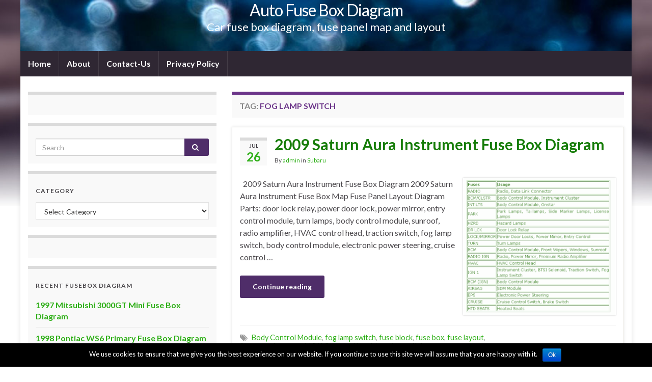

--- FILE ---
content_type: text/html; charset=UTF-8
request_url: https://www.autofuseboxdiagram.com/tag/fog-lamp-switch/
body_size: 9272
content:
<!DOCTYPE html><!--[if IE 7]>
<html class="ie ie7" lang="en-US" prefix="og: http://ogp.me/ns#">
<![endif]-->
<!--[if IE 8]>
<html class="ie ie8" lang="en-US" prefix="og: http://ogp.me/ns#">
<![endif]-->
<!--[if !(IE 7) & !(IE 8)]><!-->
<html lang="en-US" prefix="og: http://ogp.me/ns#">
<!--<![endif]-->
    <head>
        <meta charset="UTF-8">
        <meta http-equiv="X-UA-Compatible" content="IE=edge">
        <meta name="viewport" content="width=device-width, initial-scale=1">
        <title>fog lamp switch &#8211; Auto Fuse Box Diagram</title>
<link rel='dns-prefetch' href='//fonts.googleapis.com' />
<link rel='dns-prefetch' href='//s.w.org' />
<link rel="alternate" type="application/rss+xml" title="Auto Fuse Box Diagram &raquo; Feed" href="https://www.autofuseboxdiagram.com/feed/" />
<link rel="alternate" type="application/rss+xml" title="Auto Fuse Box Diagram &raquo; Comments Feed" href="https://www.autofuseboxdiagram.com/comments/feed/" />
<link rel="alternate" type="application/rss+xml" title="Auto Fuse Box Diagram &raquo; fog lamp switch Tag Feed" href="https://www.autofuseboxdiagram.com/tag/fog-lamp-switch/feed/" />
		<script type="text/javascript">
			window._wpemojiSettings = {"baseUrl":"https:\/\/s.w.org\/images\/core\/emoji\/13.0.1\/72x72\/","ext":".png","svgUrl":"https:\/\/s.w.org\/images\/core\/emoji\/13.0.1\/svg\/","svgExt":".svg","source":{"concatemoji":"https:\/\/www.autofuseboxdiagram.com\/wp-includes\/js\/wp-emoji-release.min.js?ver=5.6.16"}};
			!function(e,a,t){var n,r,o,i=a.createElement("canvas"),p=i.getContext&&i.getContext("2d");function s(e,t){var a=String.fromCharCode;p.clearRect(0,0,i.width,i.height),p.fillText(a.apply(this,e),0,0);e=i.toDataURL();return p.clearRect(0,0,i.width,i.height),p.fillText(a.apply(this,t),0,0),e===i.toDataURL()}function c(e){var t=a.createElement("script");t.src=e,t.defer=t.type="text/javascript",a.getElementsByTagName("head")[0].appendChild(t)}for(o=Array("flag","emoji"),t.supports={everything:!0,everythingExceptFlag:!0},r=0;r<o.length;r++)t.supports[o[r]]=function(e){if(!p||!p.fillText)return!1;switch(p.textBaseline="top",p.font="600 32px Arial",e){case"flag":return s([127987,65039,8205,9895,65039],[127987,65039,8203,9895,65039])?!1:!s([55356,56826,55356,56819],[55356,56826,8203,55356,56819])&&!s([55356,57332,56128,56423,56128,56418,56128,56421,56128,56430,56128,56423,56128,56447],[55356,57332,8203,56128,56423,8203,56128,56418,8203,56128,56421,8203,56128,56430,8203,56128,56423,8203,56128,56447]);case"emoji":return!s([55357,56424,8205,55356,57212],[55357,56424,8203,55356,57212])}return!1}(o[r]),t.supports.everything=t.supports.everything&&t.supports[o[r]],"flag"!==o[r]&&(t.supports.everythingExceptFlag=t.supports.everythingExceptFlag&&t.supports[o[r]]);t.supports.everythingExceptFlag=t.supports.everythingExceptFlag&&!t.supports.flag,t.DOMReady=!1,t.readyCallback=function(){t.DOMReady=!0},t.supports.everything||(n=function(){t.readyCallback()},a.addEventListener?(a.addEventListener("DOMContentLoaded",n,!1),e.addEventListener("load",n,!1)):(e.attachEvent("onload",n),a.attachEvent("onreadystatechange",function(){"complete"===a.readyState&&t.readyCallback()})),(n=t.source||{}).concatemoji?c(n.concatemoji):n.wpemoji&&n.twemoji&&(c(n.twemoji),c(n.wpemoji)))}(window,document,window._wpemojiSettings);
		</script>
		<style type="text/css">
img.wp-smiley,
img.emoji {
	display: inline !important;
	border: none !important;
	box-shadow: none !important;
	height: 1em !important;
	width: 1em !important;
	margin: 0 .07em !important;
	vertical-align: -0.1em !important;
	background: none !important;
	padding: 0 !important;
}
</style>
	<link rel='stylesheet' id='wp-block-library-css'  href='https://www.autofuseboxdiagram.com/wp-includes/css/dist/block-library/style.min.css?ver=5.6.16' type='text/css' media='all' />
<link rel='stylesheet' id='contact-form-7-css'  href='https://www.autofuseboxdiagram.com/wp-content/plugins/contact-form-7/includes/css/styles.css?ver=5.1.3' type='text/css' media='all' />
<link rel='stylesheet' id='cookie-notice-front-css'  href='https://www.autofuseboxdiagram.com/wp-content/plugins/cookie-notice/css/front.min.css?ver=5.6.16' type='text/css' media='all' />
<link rel='stylesheet' id='graphene-google-fonts-css'  href='https://fonts.googleapis.com/css?family=Lato%3A400%2C400i%2C700%2C700i&#038;subset=latin&#038;ver=2.6.3' type='text/css' media='all' />
<link rel='stylesheet' id='bootstrap-css'  href='https://www.autofuseboxdiagram.com/wp-content/themes/graphene/bootstrap/css/bootstrap.min.css?ver=5.6.16' type='text/css' media='all' />
<link rel='stylesheet' id='font-awesome-css'  href='https://www.autofuseboxdiagram.com/wp-content/themes/graphene/fonts/font-awesome/css/font-awesome.min.css?ver=5.6.16' type='text/css' media='all' />
<link rel='stylesheet' id='graphene-css'  href='https://www.autofuseboxdiagram.com/wp-content/themes/graphene/style.css?ver=2.6.3' type='text/css' media='screen' />
<link rel='stylesheet' id='graphene-responsive-css'  href='https://www.autofuseboxdiagram.com/wp-content/themes/graphene/responsive.css?ver=2.6.3' type='text/css' media='all' />
<link rel='stylesheet' id='graphene-blocks-css'  href='https://www.autofuseboxdiagram.com/wp-content/themes/graphene/blocks.css?ver=2.6.3' type='text/css' media='all' />
<link rel='stylesheet' id='rpt_front_style-css'  href='https://www.autofuseboxdiagram.com/wp-content/plugins/related-posts-thumbnails/assets/css/front.css?ver=1.6.2' type='text/css' media='all' />
<script type='text/javascript' src='https://www.autofuseboxdiagram.com/wp-includes/js/jquery/jquery.min.js?ver=3.5.1' id='jquery-core-js'></script>
<script type='text/javascript' src='https://www.autofuseboxdiagram.com/wp-includes/js/jquery/jquery-migrate.min.js?ver=3.3.2' id='jquery-migrate-js'></script>
<script type='text/javascript' id='cookie-notice-front-js-extra'>
/* <![CDATA[ */
var cnArgs = {"ajaxurl":"https:\/\/www.autofuseboxdiagram.com\/wp-admin\/admin-ajax.php","hideEffect":"fade","onScroll":"","onScrollOffset":"100","cookieName":"cookie_notice_accepted","cookieValue":"true","cookieTime":"2592000","cookiePath":"\/","cookieDomain":"","redirection":"","cache":"","refuse":"no","revoke_cookies":"0","revoke_cookies_opt":"automatic","secure":"1"};
/* ]]> */
</script>
<script type='text/javascript' src='https://www.autofuseboxdiagram.com/wp-content/plugins/cookie-notice/js/front.min.js?ver=1.2.46' id='cookie-notice-front-js'></script>
<script type='text/javascript' src='https://www.autofuseboxdiagram.com/wp-content/themes/graphene/bootstrap/js/bootstrap.min.js?ver=2.6.3' id='bootstrap-js'></script>
<script type='text/javascript' src='https://www.autofuseboxdiagram.com/wp-content/themes/graphene/js/bootstrap-hover-dropdown/bootstrap-hover-dropdown.min.js?ver=2.6.3' id='bootstrap-hover-dropdown-js'></script>
<script type='text/javascript' src='https://www.autofuseboxdiagram.com/wp-content/themes/graphene/js/bootstrap-submenu/bootstrap-submenu.min.js?ver=2.6.3' id='bootstrap-submenu-js'></script>
<!--[if lte IE 9]>
<script type='text/javascript' src='https://www.autofuseboxdiagram.com/wp-content/themes/graphene/js/html5shiv/html5shiv.min.js?ver=2.6.3' id='html5shiv-js'></script>
<![endif]-->
<!--[if lt IE 9]>
<script type='text/javascript' src='https://www.autofuseboxdiagram.com/wp-content/themes/graphene/js/respond.js/respond.min.js?ver=2.6.3' id='respond-js'></script>
<![endif]-->
<script type='text/javascript' src='https://www.autofuseboxdiagram.com/wp-content/themes/graphene/js/jquery.infinitescroll.min.js?ver=2.6.3' id='infinite-scroll-js'></script>
<script type='text/javascript' id='graphene-js-extra'>
/* <![CDATA[ */
var grapheneJS = {"siteurl":"https:\/\/www.autofuseboxdiagram.com","ajaxurl":"https:\/\/www.autofuseboxdiagram.com\/wp-admin\/admin-ajax.php","templateUrl":"https:\/\/www.autofuseboxdiagram.com\/wp-content\/themes\/graphene","isSingular":"","enableStickyMenu":"","shouldShowComments":"","commentsOrder":"newest","sliderDisable":"","sliderInterval":"7000","infScrollBtnLbl":"Load more","infScrollOn":"","infScrollCommentsOn":"","totalPosts":"13","postsPerPage":"5","isPageNavi":"","infScrollMsgText":"Fetching window.grapheneInfScrollItemsPerPage of window.grapheneInfScrollItemsLeft items left ...","infScrollMsgTextPlural":"Fetching window.grapheneInfScrollItemsPerPage of window.grapheneInfScrollItemsLeft items left ...","infScrollFinishedText":"All loaded!","commentsPerPage":"50","totalComments":"0","infScrollCommentsMsg":"Fetching window.grapheneInfScrollCommentsPerPage of window.grapheneInfScrollCommentsLeft comments left ...","infScrollCommentsMsgPlural":"Fetching window.grapheneInfScrollCommentsPerPage of window.grapheneInfScrollCommentsLeft comments left ...","infScrollCommentsFinishedMsg":"All comments loaded!","disableLiveSearch":"1","txtNoResult":"No result found.","isMasonry":""};
/* ]]> */
</script>
<script type='text/javascript' src='https://www.autofuseboxdiagram.com/wp-content/themes/graphene/js/graphene.js?ver=2.6.3' id='graphene-js'></script>
<link rel="https://api.w.org/" href="https://www.autofuseboxdiagram.com/wp-json/" /><link rel="alternate" type="application/json" href="https://www.autofuseboxdiagram.com/wp-json/wp/v2/tags/1116" /><link rel="EditURI" type="application/rsd+xml" title="RSD" href="https://www.autofuseboxdiagram.com/xmlrpc.php?rsd" />
<link rel="wlwmanifest" type="application/wlwmanifest+xml" href="https://www.autofuseboxdiagram.com/wp-includes/wlwmanifest.xml" /> 
<meta name="generator" content="WordPress 5.6.16" />
<!--Plugin WP Missed Schedule 2011.0424.3333 Active--><style type="text/css">
.post-title, .post-title a, .post-title a:hover, .post-title a:visited {color: #157c07}a, .post .date .day, .pagination>li>a, .pagination>li>a:hover, .pagination>li>span, #comments > h4.current a, #comments > h4.current a .fa, .post-nav-top p, .post-nav-top a, .autocomplete-suggestions strong {color: #2eaf17}a:focus, a:hover, .post-nav-top a:hover {color: #157c07}.header_title, .header_title a, .header_title a:visited, .header_title a:hover, .header_desc {color:#fff}.carousel, .carousel .item{height:400px}@media (max-width: 991px) {.carousel, .carousel .item{height:250px}}#header{max-height:100px}.post-title, .post-title a, .post-title a:hover, .post-title a:visited{ color: #157c07 }@media (min-width: 1200px) {.container {width:1200px}}
</style>
       <style>
        #related_posts_thumbnails li{
            border-right: 1px solid #dddddd;
            background-color: #ffffff       }
        #related_posts_thumbnails li:hover{
            background-color: #eeeeee;
        }
        .relpost_content{
            font-size: 12px;
            color: #333333;
        }
        .relpost-block-single{
            background-color: #ffffff;
            border-right: 1px solid  #dddddd;
            border-left: 1px solid  #dddddd;
            margin-right: -1px;
        }
        .relpost-block-single:hover{
            background-color: #eeeeee;
        }
        </style>

        <script type='text/javascript' src='https://www.autofuseboxdiagram.com/wp-includes/js/tw-sack.min.js?ver=1.6.1' id='sack-js'></script>
<style type="text/css" id="custom-background-css">
body.custom-background { background-image: url("https://www.autofuseboxdiagram.com/wp-content/themes/graphene/images/bg.jpg"); background-position: center top; background-size: contain; background-repeat: no-repeat; background-attachment: scroll; }
</style>
	    </head>
    <body class="archive tag tag-fog-lamp-switch tag-1116 custom-background cookies-not-set layout-boxed two_col_right two-columns">
        
        <div class="container boxed-wrapper">
            
            

            <div id="header" class="row">

                <img src="https://www.autofuseboxdiagram.com/wp-content/themes/graphene/images/headers/sparkle.jpg" alt="" title="" />                
                                                                </div>


                        <nav class="navbar row navbar-inverse">

                <div class="navbar-header align-center">
                		                    <button type="button" class="navbar-toggle collapsed" data-toggle="collapse" data-target="#header-menu-wrap, #secondary-menu-wrap">
	                        <span class="sr-only">Toggle navigation</span>
	                        <span class="icon-bar"></span>
	                        <span class="icon-bar"></span>
	                        <span class="icon-bar"></span>
	                    </button>
                	                    
                                            	                        <h2 class="header_title">	                            <a href="https://www.autofuseboxdiagram.com" title="Go back to the front page">	                                Auto Fuse Box Diagram	                            </a>	                        </h2>                        
	                        	                            <h3 class="header_desc">Car fuse box diagram, fuse panel map and layout</h3>	                                                
                                    </div>

                                    <div class="collapse navbar-collapse" id="header-menu-wrap">

            			<ul id="header-menu" class="nav navbar-nav flip"><li id="menu-item-26588" class="menu-item menu-item-type-custom menu-item-object-custom menu-item-home menu-item-26588"><a href="https://www.autofuseboxdiagram.com">Home</a></li>
<li id="menu-item-26587" class="menu-item menu-item-type-post_type menu-item-object-page menu-item-26587"><a href="https://www.autofuseboxdiagram.com/about/">About</a></li>
<li id="menu-item-26586" class="menu-item menu-item-type-post_type menu-item-object-page menu-item-26586"><a href="https://www.autofuseboxdiagram.com/contact-us/">Contact-Us</a></li>
<li id="menu-item-26585" class="menu-item menu-item-type-post_type menu-item-object-page menu-item-privacy-policy menu-item-26585"><a href="https://www.autofuseboxdiagram.com/privacy-policy/">Privacy Policy</a></li>
</ul>                        
            			                        
                                            </div>
                
                                    
                            </nav>

            
            <div id="content" class="clearfix hfeed row">
                
                    
                                        
                    <div id="content-main" class="clearfix content-main col-md-8 col-md-push-4">
                    
    <h1 class="page-title archive-title">
        Tag: <span>fog lamp switch</span>    </h1>
    
        
    <div class="entries-wrapper">
    
                

<div id="post-39992" class="clearfix post post-39992 type-post status-publish format-standard hentry category-subaru tag-body-control-module tag-fog-lamp-switch tag-fuse-block tag-fuse-box tag-fuse-layout tag-fuse-map tag-fuse-panel tag-hvac-control-head tag-traction-switch item-wrap">
		
	<div class="entry clearfix">
    
    			    	<div class="post-date date alpha ">
            <p class="default_date">
            	<span class="month">Jul</span>
                <span class="day">26</span>
                            </p>
                    </div>
            
		        <h2 class="post-title entry-title">
			<a href="https://www.autofuseboxdiagram.com/39992-2009-saturn-aura-instrument-fuse-box-diagram/" rel="bookmark" title="Permalink to 2009 Saturn Aura Instrument Fuse Box Diagram">
				2009 Saturn Aura Instrument Fuse Box Diagram            </a>
			        </h2>
		
					    <ul class="post-meta">
	    		        <li class="byline">
	        	By <span class="author"><a href="https://www.autofuseboxdiagram.com/author/admin/" rel="author">admin</a></span> in <span class="terms"><a class="term term-category term-379" href="https://www.autofuseboxdiagram.com/category/subaru/">Subaru</a></span>	        </li>
	        	    </ul>
    		
				<div class="entry-content clearfix">
						
			
				<div class="excerpt-thumb"><a href="https://www.autofuseboxdiagram.com/39992-2009-saturn-aura-instrument-fuse-box-diagram/"><img width="300" height="270" src="https://www.autofuseboxdiagram.com/wp-content/uploads/2017/07/2009-Saturn-Aura-Instrument-Fuse-Box-Map-300x270.png" class="attachment-medium size-medium" alt="" loading="lazy" srcset="https://www.autofuseboxdiagram.com/wp-content/uploads/2017/07/2009-Saturn-Aura-Instrument-Fuse-Box-Map-300x270.png 300w, https://www.autofuseboxdiagram.com/wp-content/uploads/2017/07/2009-Saturn-Aura-Instrument-Fuse-Box-Map.png 475w" sizes="(max-width: 300px) 100vw, 300px" /></a></div>                
                				                
								<p>  2009 Saturn Aura Instrument Fuse Box Diagram 2009 Saturn Aura Instrument Fuse Box Map Fuse Panel Layout Diagram Parts: door lock relay, power door lock, power mirror, entry control module, turn lamps, body control module, sunroof, radio amplifier, HVAC control head, traction switch, fog lamp switch, body control module, electronic power steering, cruise control &hellip; </p>
<p><a class="more-link btn" href="https://www.autofuseboxdiagram.com/39992-2009-saturn-aura-instrument-fuse-box-diagram/">Continue reading</a></p>

						
						
						
		</div>
		
			    <ul class="entry-footer">
	    		        <li class="post-tags col-sm-8"><i class="fa fa-tags" title="Tags"></i> <span class="terms"><a class="term term-tagpost_tag term-309" href="https://www.autofuseboxdiagram.com/tag/body-control-module/">Body Control Module</a>, <a class="term term-tagpost_tag term-1116" href="https://www.autofuseboxdiagram.com/tag/fog-lamp-switch/">fog lamp switch</a>, <a class="term term-tagpost_tag term-5" href="https://www.autofuseboxdiagram.com/tag/fuse-block/">fuse block</a>, <a class="term term-tagpost_tag term-4" href="https://www.autofuseboxdiagram.com/tag/fuse-box/">fuse box</a>, <a class="term term-tagpost_tag term-7" href="https://www.autofuseboxdiagram.com/tag/fuse-layout/">fuse layout</a>, <a class="term term-tagpost_tag term-8" href="https://www.autofuseboxdiagram.com/tag/fuse-map/">fuse map</a>, <a class="term term-tagpost_tag term-6" href="https://www.autofuseboxdiagram.com/tag/fuse-panel/">fuse panel</a>, <a class="term term-tagpost_tag term-7269" href="https://www.autofuseboxdiagram.com/tag/hvac-control-head/">HVAC control head</a>, <a class="term term-tagpost_tag term-4223" href="https://www.autofuseboxdiagram.com/tag/traction-switch/">traction switch</a></span></li>
	        	    </ul>
    	</div>
</div>

 


                

<div id="post-36999" class="clearfix post post-36999 type-post status-publish format-standard hentry category-datsun tag-cd-changer tag-fog-lamp-switch tag-fuse-block tag-fuse-box tag-fuse-holder tag-fuse-layout tag-fuse-map tag-lamp-assembly tag-rear-seat-entertainment tag-seat-heater-switch tag-trailer-tow tag-wiper-motor-assembly item-wrap">
		
	<div class="entry clearfix">
    
    			    	<div class="post-date date alpha ">
            <p class="default_date">
            	<span class="month">Jun</span>
                <span class="day">01</span>
                            </p>
                    </div>
            
		        <h2 class="post-title entry-title">
			<a href="https://www.autofuseboxdiagram.com/36999-2001-datsun-240z-main-fuse-box-diagram/" rel="bookmark" title="Permalink to 2001 Datsun 240Z Main Fuse Box Diagram">
				2001 Datsun 240Z Main Fuse Box Diagram            </a>
			        </h2>
		
					    <ul class="post-meta">
	    		        <li class="byline">
	        	By <span class="author"><a href="https://www.autofuseboxdiagram.com/author/admin/" rel="author">admin</a></span> in <span class="terms"><a class="term term-category term-2913" href="https://www.autofuseboxdiagram.com/category/datsun/">Datsun</a></span>	        </li>
	        	    </ul>
    		
				<div class="entry-content clearfix">
						
			
				<div class="excerpt-thumb"><a href="https://www.autofuseboxdiagram.com/36999-2001-datsun-240z-main-fuse-box-diagram/"><img width="257" height="300" src="https://www.autofuseboxdiagram.com/wp-content/uploads/2017/06/2001-Datsun-240Z-Main-Fuse-Box-Diagram-257x300.jpg" class="attachment-medium size-medium" alt="" loading="lazy" srcset="https://www.autofuseboxdiagram.com/wp-content/uploads/2017/06/2001-Datsun-240Z-Main-Fuse-Box-Diagram-257x300.jpg 257w, https://www.autofuseboxdiagram.com/wp-content/uploads/2017/06/2001-Datsun-240Z-Main-Fuse-Box-Diagram.jpg 437w" sizes="(max-width: 257px) 100vw, 257px" /></a></div>                
                				                
								<p>2001 Datsun 240Z Main Fuse Box Diagram 2001 Datsun 240Z Main Fuse Box Map Fuse Panel Layout Diagram Parts: front blower motor, power point, hazard flasher switch, instrument cluster, subwoofer amplifier, blower motor, blower motor, speed control, transmission range, transaxle control module, lighting control module, smart entry control, timer module, ABS control module, climate control &hellip; </p>
<p><a class="more-link btn" href="https://www.autofuseboxdiagram.com/36999-2001-datsun-240z-main-fuse-box-diagram/">Continue reading</a></p>

						
						
						
		</div>
		
			    <ul class="entry-footer">
	    		        <li class="post-tags col-sm-8"><i class="fa fa-tags" title="Tags"></i> <span class="terms"><a class="term term-tagpost_tag term-637" href="https://www.autofuseboxdiagram.com/tag/cd-changer/">CD Changer</a>, <a class="term term-tagpost_tag term-1116" href="https://www.autofuseboxdiagram.com/tag/fog-lamp-switch/">fog lamp switch</a>, <a class="term term-tagpost_tag term-5" href="https://www.autofuseboxdiagram.com/tag/fuse-block/">fuse block</a>, <a class="term term-tagpost_tag term-4" href="https://www.autofuseboxdiagram.com/tag/fuse-box/">fuse box</a>, <a class="term term-tagpost_tag term-1516" href="https://www.autofuseboxdiagram.com/tag/fuse-holder/">Fuse Holder</a>, <a class="term term-tagpost_tag term-7" href="https://www.autofuseboxdiagram.com/tag/fuse-layout/">fuse layout</a>, <a class="term term-tagpost_tag term-8" href="https://www.autofuseboxdiagram.com/tag/fuse-map/">fuse map</a>, <a class="term term-tagpost_tag term-7078" href="https://www.autofuseboxdiagram.com/tag/lamp-assembly/">lamp assembly</a>, <a class="term term-tagpost_tag term-3571" href="https://www.autofuseboxdiagram.com/tag/rear-seat-entertainment/">rear seat entertainment</a>, <a class="term term-tagpost_tag term-3572" href="https://www.autofuseboxdiagram.com/tag/seat-heater-switch/">seat heater switch</a>, <a class="term term-tagpost_tag term-832" href="https://www.autofuseboxdiagram.com/tag/trailer-tow/">trailer tow</a>, <a class="term term-tagpost_tag term-3570" href="https://www.autofuseboxdiagram.com/tag/wiper-motor-assembly/">wiper motor assembly</a></span></li>
	        	    </ul>
    	</div>
</div>

 


                

<div id="post-36900" class="clearfix post post-36900 type-post status-publish format-standard hentry category-datsun tag-cd-changer tag-fog-lamp-switch tag-fuse-block tag-fuse-box tag-fuse-layout tag-fuse-map tag-fuse-panel tag-lamp-assembly tag-rear-seat-entertainment tag-seat-heater-switch tag-trailer-tow tag-wiper-motor-assembly item-wrap">
		
	<div class="entry clearfix">
    
    			    	<div class="post-date date alpha ">
            <p class="default_date">
            	<span class="month">Jun</span>
                <span class="day">01</span>
                            </p>
                    </div>
            
		        <h2 class="post-title entry-title">
			<a href="https://www.autofuseboxdiagram.com/36900-2000-datsun-quest-central-fuse-box-diagram/" rel="bookmark" title="Permalink to 2000 Datsun Quest Central Fuse Box Diagram">
				2000 Datsun Quest Central Fuse Box Diagram            </a>
			        </h2>
		
					    <ul class="post-meta">
	    		        <li class="byline">
	        	By <span class="author"><a href="https://www.autofuseboxdiagram.com/author/admin/" rel="author">admin</a></span> in <span class="terms"><a class="term term-category term-2913" href="https://www.autofuseboxdiagram.com/category/datsun/">Datsun</a></span>	        </li>
	        	    </ul>
    		
				<div class="entry-content clearfix">
						
			
				<div class="excerpt-thumb"><a href="https://www.autofuseboxdiagram.com/36900-2000-datsun-quest-central-fuse-box-diagram/"><img width="300" height="231" src="https://www.autofuseboxdiagram.com/wp-content/uploads/2017/06/2000-Datsun-Quest-Central-Fuse-Box-Diagram-300x231.jpg" class="attachment-medium size-medium" alt="" loading="lazy" srcset="https://www.autofuseboxdiagram.com/wp-content/uploads/2017/06/2000-Datsun-Quest-Central-Fuse-Box-Diagram-300x231.jpg 300w, https://www.autofuseboxdiagram.com/wp-content/uploads/2017/06/2000-Datsun-Quest-Central-Fuse-Box-Diagram.jpg 556w" sizes="(max-width: 300px) 100vw, 300px" /></a></div>                
                				                
								<p>2000 Datsun Quest Central Fuse Box Diagram 2000 Datsun Quest Central Fuse Box Map Fuse Panel Layout Diagram Parts: ABS control module, climate control panel, powertrain control module, lighting control module, front blower motor, power point, hazard flasher switch, instrument cluster, sub woofer amplifier, blower motor, temperature door variable resistor, temperature control.deactvated switch, rear window &hellip; </p>
<p><a class="more-link btn" href="https://www.autofuseboxdiagram.com/36900-2000-datsun-quest-central-fuse-box-diagram/">Continue reading</a></p>

						
						
						
		</div>
		
			    <ul class="entry-footer">
	    		        <li class="post-tags col-sm-8"><i class="fa fa-tags" title="Tags"></i> <span class="terms"><a class="term term-tagpost_tag term-637" href="https://www.autofuseboxdiagram.com/tag/cd-changer/">CD Changer</a>, <a class="term term-tagpost_tag term-1116" href="https://www.autofuseboxdiagram.com/tag/fog-lamp-switch/">fog lamp switch</a>, <a class="term term-tagpost_tag term-5" href="https://www.autofuseboxdiagram.com/tag/fuse-block/">fuse block</a>, <a class="term term-tagpost_tag term-4" href="https://www.autofuseboxdiagram.com/tag/fuse-box/">fuse box</a>, <a class="term term-tagpost_tag term-7" href="https://www.autofuseboxdiagram.com/tag/fuse-layout/">fuse layout</a>, <a class="term term-tagpost_tag term-8" href="https://www.autofuseboxdiagram.com/tag/fuse-map/">fuse map</a>, <a class="term term-tagpost_tag term-6" href="https://www.autofuseboxdiagram.com/tag/fuse-panel/">fuse panel</a>, <a class="term term-tagpost_tag term-7078" href="https://www.autofuseboxdiagram.com/tag/lamp-assembly/">lamp assembly</a>, <a class="term term-tagpost_tag term-3571" href="https://www.autofuseboxdiagram.com/tag/rear-seat-entertainment/">rear seat entertainment</a>, <a class="term term-tagpost_tag term-3572" href="https://www.autofuseboxdiagram.com/tag/seat-heater-switch/">seat heater switch</a>, <a class="term term-tagpost_tag term-832" href="https://www.autofuseboxdiagram.com/tag/trailer-tow/">trailer tow</a>, <a class="term term-tagpost_tag term-3570" href="https://www.autofuseboxdiagram.com/tag/wiper-motor-assembly/">wiper motor assembly</a></span></li>
	        	    </ul>
    	</div>
</div>

 


                

<div id="post-32417" class="clearfix post post-32417 type-post status-publish format-standard hentry category-datsun tag-fog-lamp-switch tag-rear-seat-entertainment tag-seat-heater-switch tag-wiper-motor-assembly item-wrap">
		
	<div class="entry clearfix">
    
    			    	<div class="post-date date alpha ">
            <p class="default_date">
            	<span class="month">Sep</span>
                <span class="day">17</span>
                            </p>
                    </div>
            
		        <h2 class="post-title entry-title">
			<a href="https://www.autofuseboxdiagram.com/32417-1957-datsun-180b-central-junction-fuse-box-diagram/" rel="bookmark" title="Permalink to 1957 Datsun 180B Central Junction Fuse Box Diagram">
				1957 Datsun 180B Central Junction Fuse Box Diagram            </a>
			        </h2>
		
					    <ul class="post-meta">
	    		        <li class="byline">
	        	By <span class="author"><a href="https://www.autofuseboxdiagram.com/author/admin/" rel="author">admin</a></span> in <span class="terms"><a class="term term-category term-2913" href="https://www.autofuseboxdiagram.com/category/datsun/">Datsun</a></span>	        </li>
	        	    </ul>
    		
				<div class="entry-content clearfix">
						
			
				<div class="excerpt-thumb"><a href="https://www.autofuseboxdiagram.com/32417-1957-datsun-180b-central-junction-fuse-box-diagram/"><img width="300" height="267" src="https://www.autofuseboxdiagram.com/wp-content/uploads/2016/09/1957-Datsun-180B-Central-Junction-Fuse-Box-Diagram-300x267.jpg" class="attachment-medium size-medium" alt="" loading="lazy" srcset="https://www.autofuseboxdiagram.com/wp-content/uploads/2016/09/1957-Datsun-180B-Central-Junction-Fuse-Box-Diagram-300x267.jpg 300w, https://www.autofuseboxdiagram.com/wp-content/uploads/2016/09/1957-Datsun-180B-Central-Junction-Fuse-Box-Diagram-1024x910.jpg 1024w, https://www.autofuseboxdiagram.com/wp-content/uploads/2016/09/1957-Datsun-180B-Central-Junction-Fuse-Box-Diagram.jpg 1068w" sizes="(max-width: 300px) 100vw, 300px" /></a></div>                
                				                
								<p>  1957 Datsun 180B Central Junction Fuse Box Diagram 1957 Datsun 180B Central Junction Fuse Box Map Fuse Panel Layout Diagram Parts: blower motor, windshield wiper motor, wiper washer amplifier, cigar lighter, brake pedal position, smart entry control, interior lamp, driver seat module, throotle position switch, radio, CD changer, lamp assembly, rear window defrost switch, &hellip; </p>
<p><a class="more-link btn" href="https://www.autofuseboxdiagram.com/32417-1957-datsun-180b-central-junction-fuse-box-diagram/">Continue reading</a></p>

						
						
						
		</div>
		
			    <ul class="entry-footer">
	    		        <li class="post-tags col-sm-8"><i class="fa fa-tags" title="Tags"></i> <span class="terms"><a class="term term-tagpost_tag term-1116" href="https://www.autofuseboxdiagram.com/tag/fog-lamp-switch/">fog lamp switch</a>, <a class="term term-tagpost_tag term-3571" href="https://www.autofuseboxdiagram.com/tag/rear-seat-entertainment/">rear seat entertainment</a>, <a class="term term-tagpost_tag term-3572" href="https://www.autofuseboxdiagram.com/tag/seat-heater-switch/">seat heater switch</a>, <a class="term term-tagpost_tag term-3570" href="https://www.autofuseboxdiagram.com/tag/wiper-motor-assembly/">wiper motor assembly</a></span></li>
	        	    </ul>
    	</div>
</div>

 


                

<div id="post-26988" class="clearfix post post-26988 type-post status-publish format-standard hentry category-saturn tag-body-control-module tag-fog-lamp-switch tag-heated-seat item-wrap">
		
	<div class="entry clearfix">
    
    			    	<div class="post-date date alpha ">
            <p class="default_date">
            	<span class="month">Nov</span>
                <span class="day">27</span>
                            </p>
                    </div>
            
		        <h2 class="post-title entry-title">
			<a href="https://www.autofuseboxdiagram.com/26988-2005-saturn-vue-2-2l-instrument-panel-fuse-box-diagram/" rel="bookmark" title="Permalink to 2005 Saturn Vue 2.2L Instrument Panel Fuse Box Diagram">
				2005 Saturn Vue 2.2L Instrument Panel Fuse Box Diagram            </a>
			        </h2>
		
					    <ul class="post-meta">
	    		        <li class="byline">
	        	By <span class="author"><a href="https://www.autofuseboxdiagram.com/author/admin/" rel="author">admin</a></span> in <span class="terms"><a class="term term-category term-178" href="https://www.autofuseboxdiagram.com/category/saturn/">Saturn</a></span>	        </li>
	        	    </ul>
    		
				<div class="entry-content clearfix">
						
			
				<div class="excerpt-thumb"><a href="https://www.autofuseboxdiagram.com/26988-2005-saturn-vue-2-2l-instrument-panel-fuse-box-diagram/"></a></div>                
                				                
								<p>2005 Saturn Vue 2.2L Instrument Panel Fuse Box Diagram 2005 Saturn Vue 2.2L Instrument Panel Fuse Box Map Fuse Panel Layout Diagram Parts: door lock relay, power door lock, power mirror, intry control module, turn lamps, body control module, sunroof, radio, data link connector, body control module, instrument cluster, park lamp, tail lamp, side marker &hellip; </p>
<p><a class="more-link btn" href="https://www.autofuseboxdiagram.com/26988-2005-saturn-vue-2-2l-instrument-panel-fuse-box-diagram/">Continue reading</a></p>

						
						
						
		</div>
		
			    <ul class="entry-footer">
	    		        <li class="post-tags col-sm-8"><i class="fa fa-tags" title="Tags"></i> <span class="terms"><a class="term term-tagpost_tag term-309" href="https://www.autofuseboxdiagram.com/tag/body-control-module/">Body Control Module</a>, <a class="term term-tagpost_tag term-1116" href="https://www.autofuseboxdiagram.com/tag/fog-lamp-switch/">fog lamp switch</a>, <a class="term term-tagpost_tag term-282" href="https://www.autofuseboxdiagram.com/tag/heated-seat/">Heated Seat</a></span></li>
	        	    </ul>
    	</div>
</div>

 

    </div>
    
    	<div class="pagination-wrapper">
		<ul class="pagination">
			<li class="disabled"><span class="page-numbers"><i class="fa fa-angle-left"></i></span></li>			<li class="active"><span aria-current="page" class="page-numbers current">1</span></li><li><a class="page-numbers" href="https://www.autofuseboxdiagram.com/tag/fog-lamp-switch/page/2/">2</a></li><li><a class="page-numbers" href="https://www.autofuseboxdiagram.com/tag/fog-lamp-switch/page/3/">3</a></li><li><a class="next page-numbers" href="https://www.autofuseboxdiagram.com/tag/fog-lamp-switch/page/2/"><i class="fa fa-angle-right"></i></a></li>		</ul>
	</div>
	
  

                </div><!-- #content-main -->
        
            
<div id="sidebar2" class="sidebar sidebar-left widget-area col-md-4 col-md-pull-8">

	
    <div id="custom_html-3" class="widget_text sidebar-wrap clearfix widget_custom_html"><div class="textwidget custom-html-widget"><!--160x600 IHS GlobalSpec Ad Tag for autofuseboxdiagram -->
<script src="https://www.googletagservices.com/tag/js/gpt.js">
   googletag.pubads().definePassback('/4250/FreeCircuitDiagram/autofuseboxdiagram', [300, 250]).display();
</script></div></div><div id="search-4" class="sidebar-wrap clearfix widget_search"><form class="searchform" method="get" action="https://www.autofuseboxdiagram.com">
	<div class="input-group">
		<div class="form-group live-search-input">
		    <input type="text" name="s" class="form-control" placeholder="Search">
		    		</div>
	    <span class="input-group-btn">
	    	<button class="btn btn-default" type="submit"><i class="fa fa-search"></i></button>
	    </span>
    </div>
    </form></div><div id="categories-4" class="sidebar-wrap clearfix widget_categories"><h3>Category</h3><form action="https://www.autofuseboxdiagram.com" method="get"><label class="screen-reader-text" for="cat">Category</label><select  name='cat' id='cat' class='postform' >
	<option value='-1'>Select Category</option>
	<option class="level-0" value="6782">Abarth&nbsp;&nbsp;(15)</option>
	<option class="level-0" value="184">Acura&nbsp;&nbsp;(110)</option>
	<option class="level-0" value="37">Alfa Romeo&nbsp;&nbsp;(66)</option>
	<option class="level-0" value="359">Aprilia&nbsp;&nbsp;(44)</option>
	<option class="level-0" value="655">Audi&nbsp;&nbsp;(208)</option>
	<option class="level-0" value="2846">Bayliner&nbsp;&nbsp;(9)</option>
	<option class="level-0" value="20">BMW&nbsp;&nbsp;(344)</option>
	<option class="level-0" value="281">Buick&nbsp;&nbsp;(172)</option>
	<option class="level-0" value="117">Cadilac&nbsp;&nbsp;(212)</option>
	<option class="level-0" value="2334">Cherokee&nbsp;&nbsp;(12)</option>
	<option class="level-0" value="122">Chevrolet&nbsp;&nbsp;(889)</option>
	<option class="level-0" value="201">Chevy&nbsp;&nbsp;(20)</option>
	<option class="level-0" value="879">Chrysler&nbsp;&nbsp;(227)</option>
	<option class="level-0" value="6898">Citroen&nbsp;&nbsp;(5)</option>
	<option class="level-0" value="3375">Daewoo&nbsp;&nbsp;(68)</option>
	<option class="level-0" value="2913">Datsun&nbsp;&nbsp;(115)</option>
	<option class="level-0" value="790">Dodge&nbsp;&nbsp;(431)</option>
	<option class="level-0" value="3489">Ducati&nbsp;&nbsp;(29)</option>
	<option class="level-0" value="668">Elettra&nbsp;&nbsp;(1)</option>
	<option class="level-0" value="2918">Ferrari&nbsp;&nbsp;(10)</option>
	<option class="level-0" value="562">Fiat&nbsp;&nbsp;(137)</option>
	<option class="level-0" value="4328">Fiero&nbsp;&nbsp;(6)</option>
	<option class="level-0" value="3">Ford&nbsp;&nbsp;(859)</option>
	<option class="level-0" value="2400">Geo Strom&nbsp;&nbsp;(16)</option>
	<option class="level-0" value="2407">GM&nbsp;&nbsp;(66)</option>
	<option class="level-0" value="207">GMC&nbsp;&nbsp;(256)</option>
	<option class="level-0" value="2294">Hammer&nbsp;&nbsp;(5)</option>
	<option class="level-0" value="2553">Harley&nbsp;&nbsp;(12)</option>
	<option class="level-0" value="3040">Holden&nbsp;&nbsp;(36)</option>
	<option class="level-0" value="58">Honda&nbsp;&nbsp;(299)</option>
	<option class="level-0" value="2256">Hummer&nbsp;&nbsp;(10)</option>
	<option class="level-0" value="21">Hyundai&nbsp;&nbsp;(74)</option>
	<option class="level-0" value="1500">Infinity&nbsp;&nbsp;(108)</option>
	<option class="level-0" value="713">Isuzu&nbsp;&nbsp;(75)</option>
	<option class="level-0" value="48">Jaguar&nbsp;&nbsp;(209)</option>
	<option class="level-0" value="438">Jeep&nbsp;&nbsp;(273)</option>
	<option class="level-0" value="2110">Kawasaki&nbsp;&nbsp;(2)</option>
	<option class="level-0" value="417">KIA&nbsp;&nbsp;(215)</option>
	<option class="level-0" value="704">Land Rover&nbsp;&nbsp;(40)</option>
	<option class="level-0" value="534">Lexus&nbsp;&nbsp;(173)</option>
	<option class="level-0" value="605">Lincoln&nbsp;&nbsp;(127)</option>
	<option class="level-0" value="3713">Lotus&nbsp;&nbsp;(10)</option>
	<option class="level-0" value="1708">LUmina&nbsp;&nbsp;(15)</option>
	<option class="level-0" value="139">Mazda&nbsp;&nbsp;(321)</option>
	<option class="level-0" value="63">Mercedes&nbsp;&nbsp;(353)</option>
	<option class="level-0" value="133">Mercury&nbsp;&nbsp;(130)</option>
	<option class="level-0" value="168">MG&nbsp;&nbsp;(27)</option>
	<option class="level-0" value="4715">Mini Cooper&nbsp;&nbsp;(21)</option>
	<option class="level-0" value="1752">Mirage&nbsp;&nbsp;(7)</option>
	<option class="level-0" value="89">Mitsubishi&nbsp;&nbsp;(201)</option>
	<option class="level-0" value="42">Mustang&nbsp;&nbsp;(74)</option>
	<option class="level-0" value="1444">Nissan&nbsp;&nbsp;(281)</option>
	<option class="level-0" value="823">Oldsmobile&nbsp;&nbsp;(156)</option>
	<option class="level-0" value="573">Opel&nbsp;&nbsp;(28)</option>
	<option class="level-0" value="32">Peugeot&nbsp;&nbsp;(75)</option>
	<option class="level-0" value="981">Plymouth&nbsp;&nbsp;(25)</option>
	<option class="level-0" value="561">Pontiac&nbsp;&nbsp;(324)</option>
	<option class="level-0" value="1061">Porsche&nbsp;&nbsp;(137)</option>
	<option class="level-0" value="70">Range Rover&nbsp;&nbsp;(49)</option>
	<option class="level-0" value="6947">Renault&nbsp;&nbsp;(4)</option>
	<option class="level-0" value="3418">SAAB&nbsp;&nbsp;(23)</option>
	<option class="level-0" value="178">Saturn&nbsp;&nbsp;(122)</option>
	<option class="level-0" value="3487">Scion&nbsp;&nbsp;(15)</option>
	<option class="level-0" value="3443">Scoda&nbsp;&nbsp;(29)</option>
	<option class="level-0" value="2954">Ssangyong&nbsp;&nbsp;(18)</option>
	<option class="level-0" value="379">Subaru&nbsp;&nbsp;(113)</option>
	<option class="level-0" value="101">Suzuki&nbsp;&nbsp;(141)</option>
	<option class="level-0" value="6864">Sylvan&nbsp;&nbsp;(4)</option>
	<option class="level-0" value="5909">Tacoma&nbsp;&nbsp;(2)</option>
	<option class="level-0" value="4637">Tesla&nbsp;&nbsp;(6)</option>
	<option class="level-0" value="47">Toyota&nbsp;&nbsp;(277)</option>
	<option class="level-0" value="3458">Triumph&nbsp;&nbsp;(55)</option>
	<option class="level-0" value="951">Truck&nbsp;&nbsp;(3)</option>
	<option class="level-0" value="4443">TVR&nbsp;&nbsp;(27)</option>
	<option class="level-0" value="1">Uncategorized&nbsp;&nbsp;(275)</option>
	<option class="level-0" value="3329">Vauxhall&nbsp;&nbsp;(50)</option>
	<option class="level-0" value="301">Volkswagen&nbsp;&nbsp;(246)</option>
	<option class="level-0" value="213">Volvo&nbsp;&nbsp;(230)</option>
	<option class="level-0" value="5558">VS&nbsp;&nbsp;(4)</option>
	<option class="level-0" value="300">VW&nbsp;&nbsp;(33)</option>
</select>
</form>
<script type="text/javascript">
/* <![CDATA[ */
(function() {
	var dropdown = document.getElementById( "cat" );
	function onCatChange() {
		if ( dropdown.options[ dropdown.selectedIndex ].value > 0 ) {
			dropdown.parentNode.submit();
		}
	}
	dropdown.onchange = onCatChange;
})();
/* ]]> */
</script>

			</div><div id="custom_html-2" class="widget_text sidebar-wrap clearfix widget_custom_html"><div class="textwidget custom-html-widget"><!--160x600 IHS GlobalSpec Ad Tag for autofuseboxdiagram -->
<script src="https://www.googletagservices.com/tag/js/gpt.js">
   googletag.pubads().definePassback('/4250/FreeCircuitDiagram/autofuseboxdiagram', [160, 600]).display();
</script>

<!-- Histats.com  START  (aync)-->
<script type="text/javascript">var _Hasync= _Hasync|| [];
_Hasync.push(['Histats.start', '1,3298719,4,0,0,0,00010000']);
_Hasync.push(['Histats.fasi', '1']);
_Hasync.push(['Histats.track_hits', '']);
(function() {
var hs = document.createElement('script'); hs.type = 'text/javascript'; hs.async = true;
hs.src = ('//s10.histats.com/js15_as.js');
(document.getElementsByTagName('head')[0] || document.getElementsByTagName('body')[0]).appendChild(hs);
})();</script>
<noscript><a href="/" target="_blank" rel="noopener"><img  src="//sstatic1.histats.com/0.gif?3298719&101" alt="web stats" border="0"></a></noscript>
<!-- Histats.com  END  --></div></div>
		<div id="recent-posts-4" class="sidebar-wrap clearfix widget_recent_entries">
		<h3>Recent Fusebox Diagram</h3>
		<ul>
											<li>
					<a href="https://www.autofuseboxdiagram.com/42143-1997-mitsubishi-3000gt-mini-fuse-box-diagram/">1997 Mitsubishi 3000GT Mini Fuse Box Diagram</a>
									</li>
											<li>
					<a href="https://www.autofuseboxdiagram.com/42138-1998-pontiac-ws6-primary-fuse-box-diagram/">1998 Pontiac WS6 Primary Fuse Box Diagram</a>
									</li>
											<li>
					<a href="https://www.autofuseboxdiagram.com/42133-2005-ford-fiesta-lcf-engine-fuse-box-diagram/">2005 Ford Fiesta LCF Engine Fuse Box Diagram</a>
									</li>
											<li>
					<a href="https://www.autofuseboxdiagram.com/42130-2004-ford-lcf-dashboard-fuse-box-diagram/">2004 Ford LCF Dashboard Fuse Box Diagram</a>
									</li>
											<li>
					<a href="https://www.autofuseboxdiagram.com/42119-2008-honda-cr-z-hybrid-front-fuse-box-diagram/">2008 Honda CR-Z Hybrid Front Fuse Box Diagram</a>
									</li>
					</ul>

		</div>    
        
    
</div><!-- #sidebar2 -->        
        
    </div><!-- #content -->




<div id="footer" class="row">
    
        
        <div class="copyright-developer">
                            <div id="copyright">
                    <p>&copy; 2026 Auto Fuse Box Diagram.</p>                </div>
            
                            <div id="developer">
                    <p>
                                                Made with <i class="fa fa-heart"></i> by <a href="https://www.graphene-theme.com/" rel="nofollow">Graphene Themes</a>.                    </p>

                                    </div>
                    </div>

                
    </div><!-- #footer -->


</div><!-- #container -->


		<!-- Infolinks START -->
		<script type="text/javascript">
		   var infolink_pid =95908; var infolink_wsid = 7;
		</script>
		<script type="text/javascript" src="https://resources.infolinks.com/js/infolinks_main.js"></script>
		<script type="text/javascript">
							jQuery(document).ready(function(){ 
							jQuery('.description').before('<span><!--INFOLINKS_OFF--></span>');jQuery('.description').after('<span><!--INFOLINKS_ON--></span>');jQuery('#headerimg').before('<span><!--INFOLINKS_OFF--></span>');jQuery('#headerimg').after('<span><!--INFOLINKS_ON--></span>');jQuery('h1').before('<span><!--INFOLINKS_OFF--></span>');jQuery('h1').after('<span><!--INFOLINKS_ON--></span>');jQuery('h1').before('<span><!--INFOLINKS_OFF--></span>');jQuery('h1').after('<span><!--INFOLINKS_ON--></span>');	
								});
						</script>
		<!-- Infolinks END --><!--Plugin WP Missed Schedule 2011.0424.3333 Active-->		<a href="#" id="back-to-top" title="Back to top"><i class="fa fa-chevron-up"></i></a>
	<script type='text/javascript' id='contact-form-7-js-extra'>
/* <![CDATA[ */
var wpcf7 = {"apiSettings":{"root":"https:\/\/www.autofuseboxdiagram.com\/wp-json\/contact-form-7\/v1","namespace":"contact-form-7\/v1"}};
/* ]]> */
</script>
<script type='text/javascript' src='https://www.autofuseboxdiagram.com/wp-content/plugins/contact-form-7/includes/js/scripts.js?ver=5.1.3' id='contact-form-7-js'></script>
<script type='text/javascript' src='https://www.autofuseboxdiagram.com/wp-includes/js/comment-reply.min.js?ver=5.6.16' id='comment-reply-js'></script>
<script type='text/javascript' src='https://www.autofuseboxdiagram.com/wp-includes/js/wp-embed.min.js?ver=5.6.16' id='wp-embed-js'></script>

			<div id="cookie-notice" role="banner" class="cn-bottom bootstrap" style="color: #fff; background-color: #000;"><div class="cookie-notice-container"><span id="cn-notice-text">We use cookies to ensure that we give you the best experience on our website. If you continue to use this site we will assume that you are happy with it.</span><a href="#" id="cn-accept-cookie" data-cookie-set="accept" class="cn-set-cookie cn-button bootstrap button">Ok</a>
				</div>
				
			</div></body>
</html>

--- FILE ---
content_type: text/html; charset=utf-8
request_url: https://www.google.com/recaptcha/api2/aframe
body_size: 269
content:
<!DOCTYPE HTML><html><head><meta http-equiv="content-type" content="text/html; charset=UTF-8"></head><body><script nonce="9dynFIzmbpGWwUeJLDHMQQ">/** Anti-fraud and anti-abuse applications only. See google.com/recaptcha */ try{var clients={'sodar':'https://pagead2.googlesyndication.com/pagead/sodar?'};window.addEventListener("message",function(a){try{if(a.source===window.parent){var b=JSON.parse(a.data);var c=clients[b['id']];if(c){var d=document.createElement('img');d.src=c+b['params']+'&rc='+(localStorage.getItem("rc::a")?sessionStorage.getItem("rc::b"):"");window.document.body.appendChild(d);sessionStorage.setItem("rc::e",parseInt(sessionStorage.getItem("rc::e")||0)+1);localStorage.setItem("rc::h",'1769060046573');}}}catch(b){}});window.parent.postMessage("_grecaptcha_ready", "*");}catch(b){}</script></body></html>